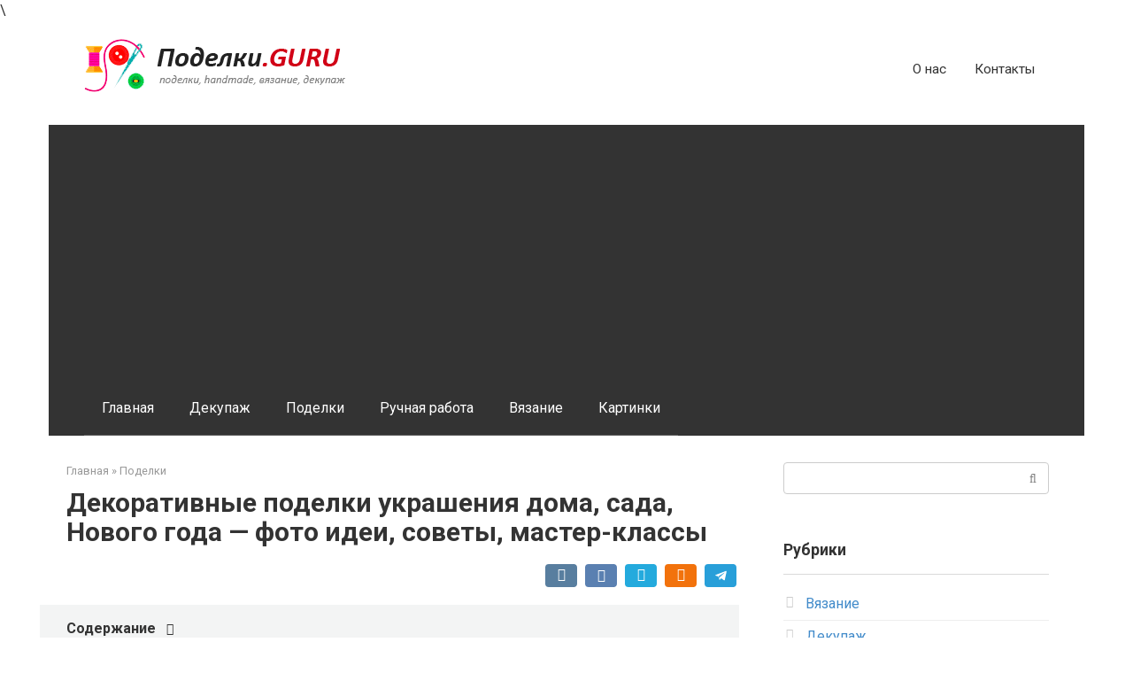

--- FILE ---
content_type: text/html; charset=utf-8
request_url: https://www.google.com/recaptcha/api2/aframe
body_size: 267
content:
<!DOCTYPE HTML><html><head><meta http-equiv="content-type" content="text/html; charset=UTF-8"></head><body><script nonce="wStaG28QKz9T4q7GEphcNw">/** Anti-fraud and anti-abuse applications only. See google.com/recaptcha */ try{var clients={'sodar':'https://pagead2.googlesyndication.com/pagead/sodar?'};window.addEventListener("message",function(a){try{if(a.source===window.parent){var b=JSON.parse(a.data);var c=clients[b['id']];if(c){var d=document.createElement('img');d.src=c+b['params']+'&rc='+(localStorage.getItem("rc::a")?sessionStorage.getItem("rc::b"):"");window.document.body.appendChild(d);sessionStorage.setItem("rc::e",parseInt(sessionStorage.getItem("rc::e")||0)+1);localStorage.setItem("rc::h",'1769444148650');}}}catch(b){}});window.parent.postMessage("_grecaptcha_ready", "*");}catch(b){}</script></body></html>